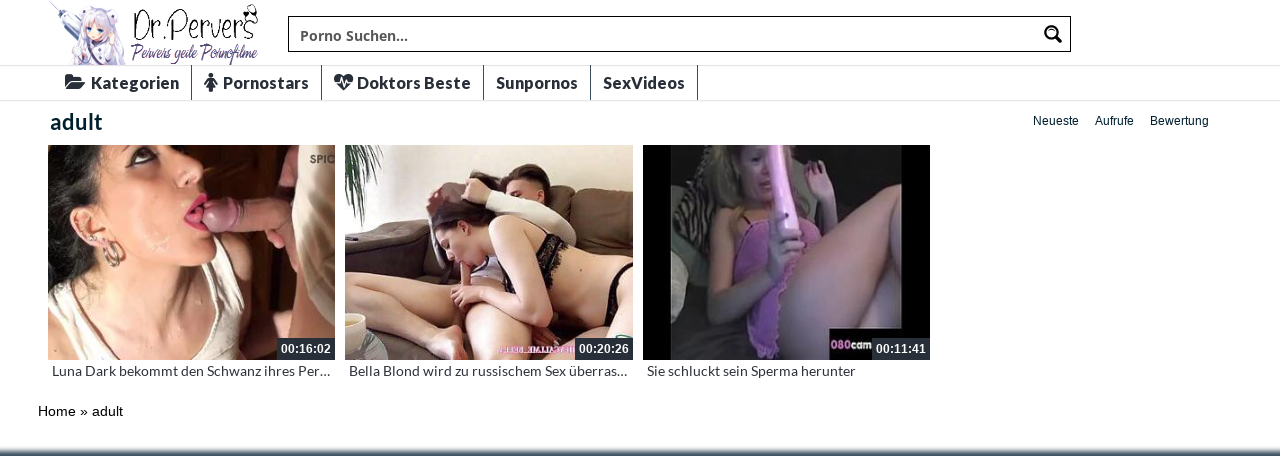

--- FILE ---
content_type: text/javascript
request_url: https://drpervers.com/wp-content/themes/drperverscom/assets/js/loading-more.js
body_size: 78
content:
function vt_loading_more( loading ){
	var post_id = jQuery('div#videotube-loading-rolling').attr('post_id');
	var next_paged = jQuery('div#videotube-loading-rolling').attr('next_paged');
	var paged = jQuery('div#videotube-loading-rolling').attr('paged');
	var current_indexpage = jQuery('div#videotube-loading-rolling').attr('current_indexpage');
	var post_type = jQuery('div#videotube-loading-rolling').attr('post_type');
	
	if( paged > 0 && next_paged == 'no' && (loading == undefined || loading == 'yes' ) ){
		jQuery.cookie('loading','no');
		jQuery.ajax({
			type:'POST',
			data:'post_id='+post_id+'&paged='+paged+'&action=loading_more_videos&current_indexpage='+current_indexpage+'&post_type='+post_type,
			url:mars_ajax_url,
			beforeSend:function(){
				jQuery('div.loading-wrapper button.loading-more-icon').show();
			},
			success:function(data){
				var data = jQuery.parseJSON(data);
				jQuery('div#videotube-loading-rolling').attr('paged', data.paged);
				if( data.message != 'nothing' && data.resp == 'success' ){
					jQuery('div.loading-wrapper div#'+post_id).after( data.message );
				}
				else if ( data.resp == 'next_paged' ){
					jQuery('div#videotube-loading-rolling').attr('next_paged', 'yes');
					jQuery('button.loading-more-icon').after(data.message);
				}
				jQuery('div.loading-wrapper button.loading-more-icon').hide();
				jQuery.cookie('loading','yes');
			},
			error:function( xhr, ajaxOptions, thrownError ){
				jQuery.cookie('loading','yes');
			}
		});
		return false;
	}
}